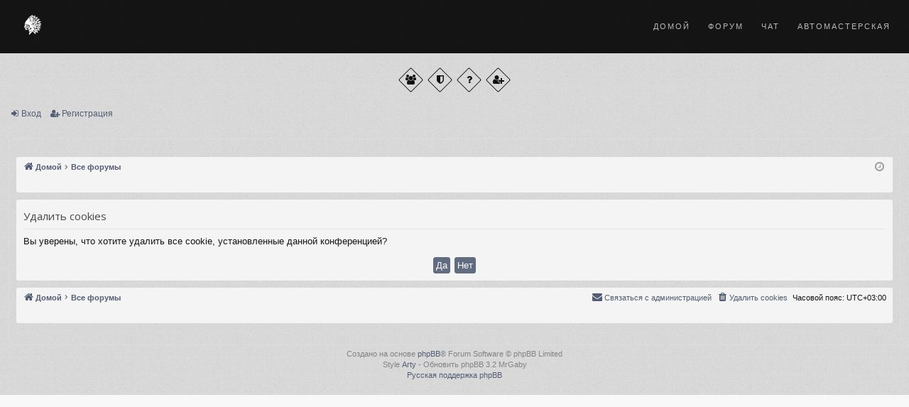

--- FILE ---
content_type: text/html; charset=UTF-8
request_url: https://amavto.ru/forum/ucp.php?mode=delete_cookies&sid=582e5b7fb5430aa30ea7498a1fea83b3
body_size: 4558
content:

<!DOCTYPE html>
<html dir="ltr" lang="ru">
<head>
<meta charset="utf-8" />
<meta http-equiv="X-UA-Compatible" content="IE=edge" />
<meta name="viewport" content="width=device-width, initial-scale=1" />

<title>Форум | АмАвто - Личный раздел - Удалить cookies</title>







        <!-- Favicons -->
        <link rel="shortcut icon" href="../images/favicon.png">
        <link rel="apple-touch-icon" href="../images/favicon.png">
        <link rel="apple-touch-icon" sizes="72x72" href="../images/favicon-72.png">
        <link rel="apple-touch-icon" sizes="114x114" href="../images/favicon-114.png">

        <link rel="stylesheet" href="https://amavto.ru/css/bootstrap.min.css">
        <link rel="stylesheet" href="https://amavto.ru/css/style.css">
        <link rel="stylesheet" href="https://amavto.ru/css/style-responsive.css">
        <link rel="stylesheet" href="https://amavto.ru/css/animate.min.css">
		<link rel="stylesheet" href="https://amavto.ru/css/vertical-rhythm.min.css">
        <link rel="stylesheet" href="https://amavto.ru/css/owl.carousel.css">
        <link rel="stylesheet" href="https://amavto.ru/css/magnific-popup.css">        

		<link href="./assets/css/font-awesome.min.css?assets_version=40" rel="stylesheet">
		<link href="./styles/simplicity_steelblue/theme/stylesheet.css?assets_version=40" rel="stylesheet">	
	

        





<!--[if lte IE 9]>
	<link href="./styles/simplicity_steelblue/theme/tweaks.css?assets_version=40" rel="stylesheet">
<![endif]-->


<link href="./ext/dmzx/mchat/styles/prosilver/theme/mchat.css?assets_version=40" rel="stylesheet" media="screen">
<link href="./ext/dmzx/mchat/styles/prosilver/theme/mchat.arty.css?assets_version=40" rel="stylesheet" media="screen">
<link href="./ext/vse/lightbox/styles/all/template/lightbox/css/lightbox.min.css?assets_version=40" rel="stylesheet" media="screen">


	<style>
		@media (min-width: 900px) {
			.signature img.postimage,			.content img.postimage,
			.attachbox img.postimage {
				
				max-width: 300px !important;
			}
		}
	</style>

</head>
<body id="phpbb" class="nojs notouch section-ucp ltr  appear-animate" data-online-text="В сети">
          
	  


		
 <div class="page" id="top">
            
			
            <nav class="main-nav dark stick-fixed">
                <div class="full-wrapper clearfix">
                    <!-- Logo ( * your text or image into link tag *) -->
                    <div class="nav-logo-wrap local-scroll">
                        <a href="https://amavto.ru/" class="logo">
                            <img src="https://amavto.ru/images/logo_w_sm.png" alt="" style="height: 40px !important;"/>
                        </a>
                    </div>
                    <div class="mobile-nav">
                       <i class="fa fa-bars"><span class='mnu font-alt'>меню</span></i>
                    </div
                    
                    <!-- Main Menu -->
                    <div class="inner-nav desktop-nav">
                        <ul class="clearlist">
                            
                            <!-- Item With Sub -->
                            <li>
                                <a href="https://amavto.ru/">Домой</a>
                            </li>
							
							<li>
                                <a href="https://amavto.ru/forum/">Форум</a>
                            </li>

							<li>
                                <a href="https://amavto.ru/forum/mchat">Чат</a>
                            </li>

							<li>
                                <a href="https://amavto.ru/service/">Автомастерская</a>
                            </li>                            
                            
                        </ul>
                    </div>
                    <!-- End Main Menu -->

                    

                </div>
            </nav>

</div>
<br><br><br><br><br><br>


	<a id="top" class="top-anchor" accesskey="t"></a>
	<div id="page-header" class="page-width">
		<div class="headerbar" role="banner">
					<div class="inner">

			<div id="site-description" class="site-description">
				<a id="logo" class="logo" href="https://www.amavto.ru" title="Домой"><img src="./styles/simplicity_steelblue/theme/images/logo.png" data-src-hd="./styles/simplicity_steelblue/theme/images/logo_hd.png" alt="Форум | АмАвто"/></a>
				<p class="sitename">Форум | АмАвто</p>
				<p>Форум любителей американских автомобилей</p>
				<p class="skiplink"><a href="#start_here">Пропустить</a></p>
			</div>

																		
			</div>
					</div>


				              <div class="page-section footer red pb-10 pt-10">
                <div class="container">
                    <div class="footer-social-links mb-10 mb-xs-10">
                        <a href="./memberlist.php?sid=78b32c78094707448d43aa66e3da5d57" title="Пользователи"><i class="fa fa-group"></i></a>
                        <a href="" title="Наша команда"><i class="fa fa-shield"></i></a>
                        <a href="/forum/app.php/help/faq?sid=78b32c78094707448d43aa66e3da5d57" title="Часто задаваемые вопросы"><i class="fa fa-question"></i></a>
																								<a href="./ucp.php?mode=register&amp;sid=78b32c78094707448d43aa66e3da5d57" title="Регистрация"><i class="fa fa-user-plus"></i></a>
						                    </div>
                 </div>
                 <!-- End Top Link -->
            </div>



<div class="navbar secondary with-search">
	<ul role="menubar">
																					<li class="small-icon icon-login"><a href="./ucp.php?mode=login&amp;redirect=ucp.php%3Fmode%3Ddelete_cookies&amp;sid=78b32c78094707448d43aa66e3da5d57" title="Вход">Вход</a></li>
									<li class="small-icon icon-register"><a href="./ucp.php?mode=register&amp;sid=78b32c78094707448d43aa66e3da5d57">Регистрация</a></li>
									
	</ul>
</div>

	</div>

<div id="wrap" class="page-width">

	
	<a id="start_here" class="anchor"></a>
	<div id="page-body" class="page-body" role="main">
		<div class="navbar">
	<ul id="nav-breadcrumbs" class="nav-breadcrumbs linklist navlinks" role="menubar">
						<li class="breadcrumbs">

							<span class="crumb" ><a itemprop="item" href="https://www.amavto.ru" data-navbar-reference="home"><i class="icon fa-home fa-fw" aria-hidden="true"></i><span itemprop="name">Домой</span></a><meta itemprop="position" content="" /></span>
			
							<span class="crumb" ><a itemprop="item" href="./index.php?sid=78b32c78094707448d43aa66e3da5d57" accesskey="h" data-navbar-reference="index"><span itemprop="name">Все форумы</span></a><meta itemprop="position" content="1" /></span>

			
					</li>
		
					<li class="rightside responsive-search">
				<a href="./search.php?sid=78b32c78094707448d43aa66e3da5d57" title="Параметры расширенного поиска" role="menuitem">
					<i class="icon fa-search fa-fw" aria-hidden="true"></i><span class="sr-only">Поиск</span>
				</a>
			</li>
				<li class="rightside dropdown-container icon-only">
			<a href="#" class="dropdown-trigger time" title="Текущее время: 15 янв 2026, 11:45"><i class="fa fa-clock-o"></i></a>
			<div class="dropdown">
				<div class="pointer"><div class="pointer-inner"></div></div>
				<ul class="dropdown-contents">
					<li>Текущее время: 15 янв 2026, 11:45</li>
					<li>Часовой пояс: <span title="Европа/Москва">UTC+03:00</span></li>
				</ul>
			</div>
		</li>
	</ul>
</div>

		
		
<form id="confirm" action="./ucp.php?mode=delete_cookies&amp;sid=78b32c78094707448d43aa66e3da5d57&amp;confirm_key=M989LMADAT" method="post">
<div class="panel">
	<div class="inner">

	<h2 class="message-title">Удалить cookies</h2>
	<p>Вы уверены, что хотите удалить все cookie, установленные данной конференцией?</p>

	<fieldset class="submit-buttons">
		<input type="hidden" name="confirm_uid" value="1" />
<input type="hidden" name="sess" value="78b32c78094707448d43aa66e3da5d57" />
<input type="hidden" name="sid" value="78b32c78094707448d43aa66e3da5d57" />

		<input type="submit" name="confirm" value="Да" class="button2" />&nbsp;
		<input type="submit" name="cancel" value="Нет" class="button2" />
	</fieldset>

	</div>
</div>
</form>

			</div>


	<div class="navbar" role="navigation">
	<div class="inner">

	<ul id="nav-footer" class="nav-footer linklist" role="menubar">
		<li class="breadcrumbs">
							<span class="crumb"><a href="https://www.amavto.ru" data-navbar-reference="home"><i class="icon fa-home fa-fw" aria-hidden="true"></i><span>Домой</span></a></span>									<span class="crumb"><a href="./index.php?sid=78b32c78094707448d43aa66e3da5d57" data-navbar-reference="index"><span>Все форумы</span></a></span>					</li>
		
				<li class="rightside">Часовой пояс: <span title="Европа/Москва">UTC+03:00</span></li>
							<li class="rightside">
				<a href="./ucp.php?mode=delete_cookies&amp;sid=78b32c78094707448d43aa66e3da5d57" data-ajax="true" data-refresh="true" role="menuitem">
					<i class="icon fa-trash fa-fw" aria-hidden="true"></i><span>Удалить cookies</span>
				</a>
			</li>
																<li class="rightside" data-last-responsive="true">
				<a href="./memberlist.php?mode=contactadmin&amp;sid=78b32c78094707448d43aa66e3da5d57" role="menuitem">
					<i class="icon fa-envelope fa-fw" aria-hidden="true"></i><span>Связаться с администрацией</span>
				</a>
			</li>
			</ul>

	</div>
</div>
</div>

<div id="page-footer" class="page-width" role="contentinfo">
	
	<div class="copyright">
				Создано на основе <a href="https://www.phpbb.com/">phpBB</a>&reg; Forum Software &copy; phpBB Limited
		<br />Style  <a href="https://www.artodia.com/">Arty</a> - Обновить phpBB 3.2  MrGaby
		<br /><a href="https://www.phpbbguru.net">Русская поддержка phpBB</a>							</div>

	<div id="darkenwrapper" class="darkenwrapper" data-ajax-error-title="Ошибка AJAX" data-ajax-error-text="При обработке запроса произошла ошибка." data-ajax-error-text-abort="Запрос прерван пользователем." data-ajax-error-text-timeout="Время запроса истекло; повторите попытку." data-ajax-error-text-parsererror="При выполнении запроса возникла непредвиденная ошибка, и сервер вернул неверный ответ.">
		<div id="darken" class="darken">&nbsp;</div>
	</div>

	<div id="phpbb_alert" class="phpbb_alert" data-l-err="Ошибка" data-l-timeout-processing-req="Время выполнения запроса истекло.">
		<a href="#" class="alert_close">
		</a>
		<h3 class="alert_title">&nbsp;</h3><p class="alert_text"></p>
	</div>
	<div id="phpbb_confirm" class="phpbb_alert">
		<a href="#" class="alert_close">
		</a>
		<div class="alert_text"></div>
	</div>
</div>


<div>
	<a id="bottom" class="anchor" accesskey="z"></a>
	</div>
             <!-- Foter -->
            <footer class="page-section bg-gray-lighter footer pb-60">
                <div class="container">
                    
                    <!-- Footer Logo -->
                    <div class="local-scroll mb-30 wow fadeInUp" data-wow-duration="1.5s">
                        <a href="#top"><img src="../images/logo_b.png" width="78" height="36" alt="" /></a>
                    </div>
                    <!-- End Footer Logo -->
                    
                    <!-- Social Links -->
                    <div class="footer-social-links mb-110 mb-xs-60">
                        <a href="https://www.amavto.ru" title="www" target="_blank"><i class="fa fa-globe"></i></a>
                        <a href="mailto:dimaford@mail.ru" title="email" target="_blank"><i class="fa fa-envelope"></i></a>
                        <a href="tel:+74957925131" title="phone" target="_blank"><i class="fa fa-phone"></i></a>
                    </div>
                    <!-- End Social Links -->  
                    
                    <!-- Footer Text -->
                    <div class="footer-text">
                        
                        <!-- Copyright -->
                        <div class="rhytm-footer-copy font-alt">
                            <a href="https://amavto.ru" target="_blank">&copy; Amavto.ru 2005</a>.
                        </div>
                        <!-- End Copyright -->
                        
                        <div class="footer-made">
                            —делано с любовью к американскому автопрому
                        </div>
                        
                    </div>
                    <!-- End Footer Text --> 

<script type="text/javascript" src="./assets/javascript/jquery-3.6.0.min.js?assets_version=40"></script>
<script type="text/javascript" src="./assets/javascript/core.js?assets_version=40"></script>


											<script>
		var vseLightbox = {};
		vseLightbox.resizeHeight = 0;
		vseLightbox.resizeWidth = 300;
		vseLightbox.lightboxGal = 1;
		vseLightbox.lightboxSig = 1;
		vseLightbox.imageTitles = 0;
		vseLightbox.lightboxAll = 0;
		vseLightbox.downloadFile = 'download/file.php';
	</script>

<script src="./styles/simplicity/template/forum_fn.js?assets_version=40"></script>
<script src="./styles/simplicity/template/ajax.js?assets_version=40"></script>
<script src="./ext/dmzx/mchat/styles/all/template/javascript/mchat.collapse.arty.js?assets_version=40"></script>
<script src="./ext/vse/lightbox/styles/all/template/js/resizer.js?assets_version=40"></script>
<script src="./ext/vse/lightbox/styles/all/template/lightbox/js/lightbox.min.js?assets_version=40"></script>


<script>
	lightbox.option({
		'albumLabel': '\u0418\u0437\u043E\u0431\u0440\u0430\u0436\u0435\u043D\u0438\u0435\u0020\u00251\u0020\u0438\u0437\u0020\u00252'
	});
</script>
	
		<script type="text/javascript" src="https://amavto.ru/js/jquery-1.11.2.min.js"></script>
        <script type="text/javascript" src="https://amavto.ru/js/jquery.easing.1.3.js"></script>
        <script type="text/javascript" src="https://amavto.ru/js/bootstrap.min.js"></script>        
        <script type="text/javascript" src="https://amavto.ru/js/jquery.scrollTo.min.js"></script>
        <script type="text/javascript" src="https://amavto.ru/js/jquery.localScroll.min.js"></script>
        <script type="text/javascript" src="https://amavto.ru/js/jquery.viewport.mini.js"></script>
        <script type="text/javascript" src="https://amavto.ru/js/jquery.countTo.js"></script>
        <script type="text/javascript" src="https://amavto.ru/js/jquery.appear.js"></script>
        <script type="text/javascript" src="https://amavto.ru/js/jquery.sticky.js"></script>
        <script type="text/javascript" src="https://amavto.ru/js/jquery.parallax-1.1.3.js"></script>
        <script type="text/javascript" src="https://amavto.ru/js/jquery.fitvids.js"></script>
        <script type="text/javascript" src="https://amavto.ru/js/owl.carousel.min.js"></script>
        <script type="text/javascript" src="https://amavto.ru/js/isotope.pkgd.min.js"></script>
        <script type="text/javascript" src="https://amavto.ru/js/imagesloaded.pkgd.min.js"></script>
        <script type="text/javascript" src="https://amavto.ru/js/jquery.magnific-popup.min.js"></script>
        <!-- Replace test API Key "AIzaSyAZsDkJFLS0b59q7cmW0EprwfcfUA8d9dg" with your own one below 
        **** You can get API Key here - https://developers.google.com/maps/documentation/javascript/get-api-key -->
        <script type="text/javascript" src="https://maps.googleapis.com/maps/api/js?key=AIzaSyAZsDkJFLS0b59q7cmW0EprwfcfUA8d9dg"></script>
        <script type="text/javascript" src="https://amavto.ru/js/gmap3.min.js"></script>
        <script type="text/javascript" src="https://amavto.ru/js/wow.min.js"></script>
        <script type="text/javascript" src="https://amavto.ru/js/masonry.pkgd.min.js"></script>
        <script type="text/javascript" src="https://amavto.ru/js/jquery.simple-text-rotator.min.js"></script>
        <script type="text/javascript" src="https://amavto.ru/js/all.js"></script>
        <script type="text/javascript" src="https://amavto.ru/js/contact-form.js"></script>
        <script type="text/javascript" src="https://amavto.ru/js/jquery.ajaxchimp.min.js"></script>        
        <!--[if lt IE 10]><script type="text/javascript" src="js/placeholder.js"></script><![endif]-->
</body>
</html>



--- FILE ---
content_type: text/javascript
request_url: https://amavto.ru/js/all.js
body_size: 6287
content:
(function($){
    "use strict"; // Start of use strict
    
    
    /* ---------------------------------------------
     Scripts initialization
     --------------------------------------------- */
    
    $(window).load(function(){
        
        // Page loader
        
        $("body").imagesLoaded(function(){
            $(".page-loader div").fadeOut();
            $(".page-loader").delay(200).fadeOut("slow");
        });
        
        
        initWorkFilter();
        init_scroll_navigate();
        
        $(window).trigger("scroll");
        $(window).trigger("resize");
        
        // Hash menu forwarding
        if ((window.location.hash) && ($(window.location.hash).length)){
            var hash_offset = $(window.location.hash).offset().top;
            $("html, body").animate({
                scrollTop: hash_offset
            });
        }
        
    });
    
    $(document).ready(function(){
        
        $(window).trigger("resize");            
        init_classic_menu();
        init_fullscreen_menu();
        init_side_panel();
        init_lightbox();
        init_parallax();
        init_shortcodes();
        init_tooltips();
        init_counters();
        init_team();
        initPageSliders();
        init_map();
        init_wow();
        init_masonry();
    });
    
    $(window).resize(function(){
        
        init_classic_menu_resize();
        init_side_panel_resize()
        js_height_init();
        split_height_init();
        
    });
    
    
    /* --------------------------------------------
     Platform detect
     --------------------------------------------- */
    var mobileTest;
    if (/Android|webOS|iPhone|iPad|iPod|BlackBerry/i.test(navigator.userAgent)) {
        mobileTest = true;
        $("html").addClass("mobile");
    }
    else {
        mobileTest = false;
        $("html").addClass("no-mobile");
    }
    
    var mozillaTest;
    if (/mozilla/.test(navigator.userAgent)) {
        mozillaTest = true;
    }
    else {
        mozillaTest = false;
    }
    var safariTest;
    if (/safari/.test(navigator.userAgent)) {
        safariTest = true;
    }
    else {
        safariTest = false;
    }
    
    // Detect touch devices    
    if (!("ontouchstart" in document.documentElement)) {
        document.documentElement.className += " no-touch";
    }
    
    
    /* ---------------------------------------------
     Sections helpers
     --------------------------------------------- */
    
    // Sections backgrounds
    
    var pageSection = $(".home-section, .page-section, .small-section, .split-section");
    pageSection.each(function(indx){
        
        if ($(this).attr("data-background")){
            $(this).css("background-image", "url(" + $(this).data("background") + ")");
        }
    });
    
    // Function for block height 100%
    function height_line(height_object, height_donor){
        height_object.height(height_donor.height());
        height_object.css({
            "line-height": height_donor.height() + "px"
        });
    }
    
    // Function equal height
    !function(a){
        a.fn.equalHeights = function(){
            var b = 0, c = a(this);
            return c.each(function(){
                var c = a(this).innerHeight();
                c > b && (b = c)
            }), c.css("height", b)
        }, a("[data-equal]").each(function(){
            var b = a(this), c = b.data("equal");
            b.find(c).equalHeights()
        })
    }(jQuery);
    
    
    // Progress bars
    var progressBar = $(".progress-bar");
    progressBar.each(function(indx){
        $(this).css("width", $(this).attr("aria-valuenow") + "%");
    });
    
    

    /* ---------------------------------------------
     Nav panel classic
     --------------------------------------------- */
    
    var mobile_nav = $(".mobile-nav");
    var desktop_nav = $(".desktop-nav");
    
    function init_classic_menu_resize(){
        
        // Mobile menu max height
        $(".mobile-on .desktop-nav > ul").css("max-height", $(window).height() - $(".main-nav").height() - 20 + "px");
        
        // Mobile menu style toggle
        if ($(window).width() <= 1024) {
            $(".main-nav").addClass("mobile-on");
        }
        else 
            if ($(window).width() > 1024) {
                $(".main-nav").removeClass("mobile-on");
                desktop_nav.show();
            }
    }
    
    function init_classic_menu(){
    
        
        // Navbar sticky
        
        $(".js-stick").sticky({
            topSpacing: 0
        });
        
        
        height_line($(".inner-nav > ul > li > a"), $(".main-nav"));
        height_line(mobile_nav, $(".main-nav"));
        
        mobile_nav.css({
            "width": $(".main-nav").height() + "px"
        });
        
        // Transpaner menu
        
        if ($(".main-nav").hasClass("transparent")){
           $(".main-nav").addClass("js-transparent"); 
        }
        
        $(window).scroll(function(){        
            
                if ($(window).scrollTop() > 10) {
                    $(".js-transparent").removeClass("transparent");
                    $(".main-nav, .nav-logo-wrap .logo, .mobile-nav").addClass("small-height");
                }
                else {
                    $(".js-transparent").addClass("transparent");
                    $(".main-nav, .nav-logo-wrap .logo, .mobile-nav").removeClass("small-height");
                }
            
            
        });
        
        // Mobile menu toggle
        
        mobile_nav.click(function(){
        
            if (desktop_nav.hasClass("js-opened")) {
                desktop_nav.slideUp("slow", "easeOutExpo").removeClass("js-opened");
                $(this).removeClass("active");
            }
            else {
                desktop_nav.slideDown("slow", "easeOutQuart").addClass("js-opened");
                $(this).addClass("active");
                
                // Fix for responsive menu
                if ($(".main-nav").hasClass("not-top")){
                    $(window).scrollTo(".main-nav", "slow"); 
                }
                
            }
            
        });
        
        desktop_nav.find("a:not(.mn-has-sub)").click(function(){
            if (mobile_nav.hasClass("active")) {
                desktop_nav.slideUp("slow", "easeOutExpo").removeClass("js-opened");
                mobile_nav.removeClass("active");
            }
        });
        
        
        // Sub menu
        
        var mnHasSub = $(".mn-has-sub");
        var mnThisLi;
        
        $(".mobile-on .mn-has-sub").find(".fa:first").removeClass("fa-angle-right").addClass("fa-angle-down");
        
        mnHasSub.click(function(){
        
            if ($(".main-nav").hasClass("mobile-on")) {
                mnThisLi = $(this).parent("li:first");
                if (mnThisLi.hasClass("js-opened")) {
                    mnThisLi.find(".mn-sub:first").slideUp(function(){
                        mnThisLi.removeClass("js-opened");
                        mnThisLi.find(".mn-has-sub").find(".fa:first").removeClass("fa-angle-up").addClass("fa-angle-down");
                    });
                }
                else {
                    $(this).find(".fa:first").removeClass("fa-angle-down").addClass("fa-angle-up");
                    mnThisLi.addClass("js-opened");
                    mnThisLi.find(".mn-sub:first").slideDown();
                }
                
                return false;
            }
            else {
                
            }
            
        });
        
        mnThisLi = mnHasSub.parent("li");
        mnThisLi.hover(function(){
        
            if (!($(".main-nav").hasClass("mobile-on"))) {
            
                $(this).find(".mn-sub:first").stop(true, true).fadeIn("fast");
            }
            
        }, function(){
        
            if (!($(".main-nav").hasClass("mobile-on"))) {
            
                $(this).find(".mn-sub:first").stop(true, true).delay(100).fadeOut("fast");
            }
            
        });
        
    }
    
    
    
    /* ---------------------------------------------
     Scroll navigation
     --------------------------------------------- */
    
    function init_scroll_navigate(){
        
        $(".local-scroll").localScroll({
            target: "body",
            duration: 1500,
            offset: 0,
            easing: "easeInOutExpo"
        });
        
        var sections = $(".home-section, .split-section, .page-section");
        var menu_links = $(".scroll-nav li a");
        
        $(window).scroll(function(){
        
            sections.filter(":in-viewport:first").each(function(){
                var active_section = $(this);
                var active_link = $('.scroll-nav li a[href="#' + active_section.attr("id") + '"]');
                menu_links.removeClass("active");
                active_link.addClass("active");
            });
            
        });
        
    }
    
    
    
    /* ---------------------------------------------
     Lightboxes
     --------------------------------------------- */
    
    function init_lightbox(){
    
        // Works Item Lightbox				
        $(".work-lightbox-link").magnificPopup({
            gallery: {
                enabled: true
            },
            mainClass: "mfp-fade"
        });
        
        // Works Item Lightbox	
        $(".lightbox-gallery-1").magnificPopup({
            gallery: {
                enabled: true
            }
        });
        
        // Other Custom Lightbox
        $(".lightbox-gallery-2").magnificPopup({
            gallery: {
                enabled: true
            }
        });
        $(".lightbox-gallery-3").magnificPopup({
            gallery: {
                enabled: true
            }
        });
        $(".lightbox").magnificPopup();
        
    }
    
    
    
    /* -------------------------------------------
     Parallax
     --------------------------------------------- */
    
    function init_parallax(){
    
        // Parallax        
        if (($(window).width() >= 1024) && (mobileTest == false)) {
            $(".parallax-1").parallax("50%", 0.1);
            $(".parallax-2").parallax("50%", 0.2);
            $(".parallax-3").parallax("50%", 0.3);
            $(".parallax-4").parallax("50%", 0.4);
            $(".parallax-5").parallax("50%", 0.5);
            $(".parallax-6").parallax("50%", 0.6);
            $(".parallax-7").parallax("50%", 0.7);
            $(".parallax-8").parallax("50%", 0.5);
            $(".parallax-9").parallax("50%", 0.5);
            $(".parallax-10").parallax("50%", 0.5);
            $(".parallax-11").parallax("50%", 0.05);
        }
        
    }
    
    
    
    /* ---------------------------------------------
     Shortcodes
     --------------------------------------------- */
    // Tabs minimal	
    function init_shortcodes(){
    
        var tpl_tab_height;
        $(".tpl-minimal-tabs > li > a").click(function(){
        
            if (!($(this).parent("li").hasClass("active"))) {
                tpl_tab_height = $(".tpl-minimal-tabs-cont > .tab-pane").filter($(this).attr("href")).height();
                $(".tpl-minimal-tabs-cont").animate({
                    height: tpl_tab_height
                }, function(){
                    $(".tpl-minimal-tabs-cont").css("height", "auto");
                });
                
            }
            
        });
        
        // Accordion        
        $(".accordion").each(function(){
            var allPanels = $(this).children("dd").hide();
            $(this).children("dd").first().slideDown("easeOutExpo");
            $(this).children("dt").children("a").first().addClass("active");
                        
            $(this).children("dt").children("a").click(function(){        
                var current = $(this).parent().next("dd");
                $(".accordion > dt > a").removeClass("active");
                $(this).addClass("active");
                allPanels.not(current).slideUp("easeInExpo");
                $(this).parent().next().slideDown("easeOutExpo");                
                return false;                
            });
            
         });
        
        
        
        // Toggle
        var allToggles = $(".toggle > dd").hide();
        
        $(".toggle > dt > a").click(function(){
        
            if ($(this).hasClass("active")) {
            
                $(this).parent().next().slideUp("easeOutExpo");
                $(this).removeClass("active");
                
            }
            else {
                var current = $(this).parent().next("dd");
                $(this).addClass("active");
                $(this).parent().next().slideDown("easeOutExpo");
            }
            
            return false;
        });
        
        // Responsive video
        $(".video, .resp-media, .blog-media").fitVids();
        $(".work-full-media").fitVids(); 
               
    }
    
    
    
    /* ---------------------------------------------
     Tooltips (bootstrap plugin activated)
     --------------------------------------------- */
    
    function init_tooltips(){
    
        $(".tooltip-bot, .tooltip-bot a, .nav-social-links a").tooltip({
            placement: "bottom"
        });
        
        $(".tooltip-top, .tooltip-top a").tooltip({
            placement: "top"
        });
        
    }
    
    
    
    /* ---------------------------------------------
     Some facts section
     --------------------------------------------- */
    
     function init_counters(){
        $(".count-number").appear(function(){
            var count = $(this);
            count.countTo({
                from: 0,
                to: count.html(),
                speed: 1300,
                refreshInterval: 60,
            });
            
        });
    }
    
    
    
    
    /* ---------------------------------------------
     Team
     --------------------------------------------- */   
     
    function init_team(){
    
        // Hover        
        $(".team-item").click(function(){
            if ($("html").hasClass("mobile")) {
                $(this).toggleClass("js-active");
            }
        });
        
    }
    
    
})(jQuery); // End of use strict


/* ---------------------------------------------
 Sliders
 --------------------------------------------- */
function initPageSliders(){
    (function($){
        "use strict";
        
        // Fullwidth slider
        $(".fullwidth-slider").owlCarousel({
            slideSpeed: 350,
            singleItem: true,
            autoHeight: true,
            navigation: true,
            navigationText: ["<i class='fa fa-angle-left'></i>", "<i class='fa fa-angle-right'></i>"]
        });
        
        // Fullwidth slider
        $(".fullwidth-slider-fade").owlCarousel({
            transitionStyle: "fadeUp",
            slideSpeed: 350,
            singleItem: true,
            autoHeight: true,
            navigation: true,
            navigationText: ["<i class='fa fa-angle-left'></i>", "<i class='fa fa-angle-right'></i>"]
        });
        
        // Fullwidth gallery
        $(".fullwidth-gallery").owlCarousel({
            transitionStyle: "fade",
            autoPlay: 5000,
            slideSpeed: 700,
            singleItem: true,
            autoHeight: true,
            navigation: false,
            pagination: false
        });
        
        // Item carousel
        $(".item-carousel").owlCarousel({
            autoPlay: 2500,
            //stopOnHover: true,
            items: 3,
            itemsDesktop: [1199, 3],
            itemsTabletSmall: [768, 3],
            itemsMobile: [480, 1],
            navigation: false,
            navigationText: ["<i class='fa fa-angle-left'></i>", "<i class='fa fa-angle-right'></i>"]
        });
        
        // Item carousel
        $(".small-item-carousel").owlCarousel({
            autoPlay: 2500,
            stopOnHover: true,
            items: 6,
            itemsDesktop: [1199, 4],
            itemsTabletSmall: [768, 3],
            itemsMobile: [480, 2],
            pagination: false,
            navigation: false,
            navigationText: ["<i class='fa fa-angle-left'></i>", "<i class='fa fa-angle-right'></i>"]
        });
        
        // Single carousel
        $(".single-carousel").owlCarousel({
            singleItem: true,
            autoHeight: true,
            navigation: true,
            navigationText: ["<i class='fa fa-angle-left'></i>", "<i class='fa fa-angle-right'></i>"]
        });
        
        // Content Slider
        $(".content-slider").owlCarousel({
            slideSpeed: 350,
            singleItem: true,
            autoHeight: true,
            navigation: true,
            navigationText: ["<i class='fa fa-angle-left'></i>", "<i class='fa fa-angle-right'></i>"]
        });

        // Photo slider
        $(".photo-slider").owlCarousel({
            slideSpeed: 350,
            items: 4,
            itemsDesktop: [1199, 4],
            itemsTabletSmall: [768, 2],
            itemsMobile: [480, 1],
            autoHeight: true,
            navigation: true,
            navigationText: ["<i class='fa fa-angle-left'></i>", "<i class='fa fa-angle-right'></i>"]
        }); 
        
        // Work slider
        $(".work-full-slider").owlCarousel({
            slideSpeed : 350,
            singleItem: true,
            autoHeight: true,
            navigation: true,
            navigationText: ["<i class='fa fa-angle-left'></i>", "<i class='fa fa-angle-right'></i>"]
        });
        
        // Blog posts carousel
        $(".blog-posts-carousel").owlCarousel({
            autoPlay: 5000,
            stopOnHover: true,
            items: 3,
            itemsDesktop: [1199, 3],
            itemsTabletSmall: [768, 2],
            itemsMobile: [480, 1],
            pagination: false,
            navigation: true,
            navigationText: ["<i class='fa fa-angle-left'></i>", "<i class='fa fa-angle-right'></i>"]
        });
        
        // Blog posts carousel alt
        $(".blog-posts-carousel-alt").owlCarousel({
            autoPlay: 3500,
            stopOnHover: true,
            slideSpeed: 350,
            singleItem: true,
            autoHeight: true,
            pagination: false,
            navigation: true,
            navigationText: ["<i class='fa fa-angle-left'></i>", "<i class='fa fa-angle-right'></i>"]
        });
        
        // Image carousel
        $(".image-carousel").owlCarousel({
            autoPlay: 5000,
            stopOnHover: true,
            items: 4,
            itemsDesktop: [1199, 3],
            itemsTabletSmall: [768, 2],
            itemsMobile: [480, 1],
            navigation: true,
            navigationText: ["<i class='fa fa-angle-left'></i>", "<i class='fa fa-angle-right'></i>"]
        });
        
        // Fullwidth slideshow
        
          var sync1 = $(".fullwidth-slideshow");
          var sync2 = $(".fullwidth-slideshow-pager");
  
        $(".fullwidth-slideshow").owlCarousel({
            autoPlay: 5000,
            stopOnHover: true,
            transitionStyle: "fade",
            slideSpeed: 350,
            singleItem: true,
            autoHeight: true,
            pagination: false,
            navigation: true,
            navigationText: ["<i class='fa fa-angle-left'></i>", "<i class='fa fa-angle-right'></i>"],
            afterAction : syncPosition,
            responsiveRefreshRate : 200
        });
        $(".fullwidth-slideshow-pager").owlCarousel({
            autoPlay: 5000,
            stopOnHover: true,
            items: 8,
            itemsDesktop: [1199,8],
            itemsDesktopSmall: [979,7],
            itemsTablet: [768,6],
            itemsMobile: [480,4],
            autoHeight: true,
            pagination: false,
            navigation: false,
            responsiveRefreshRate : 100,
            afterInit : function(el){
              el.find(".owl-item").eq(0).addClass("synced");
            }
        });
        
        function syncPosition(el){
            var current = this.currentItem;
            $(".fullwidth-slideshow-pager").find(".owl-item").removeClass("synced").eq(current).addClass("synced")
            if ($(".fullwidth-slideshow-pager").data("owlCarousel") !== undefined) {
                center(current)
            }
        }
        
        $(".fullwidth-slideshow-pager").on("click", ".owl-item", function(e){
            e.preventDefault();
            var number = $(this).data("owlItem");
            sync1.trigger("owl.goTo", number);
        });
 
        function center(number){
            var sync2visible = sync2.data("owlCarousel").owl.visibleItems;
            var num = number;
            var found = false;
            for (var i in sync2visible) {
                if (num === sync2visible[i]) {
                    var found = true;
                }
            }
            if (found === false) {
                if (num > sync2visible[sync2visible.length - 1]) {
                    sync2.trigger("owl.goTo", num - sync2visible.length + 2)
                }
                else {
                    if (num - 1 === -1) {
                        num = 0;
                    }
                    sync2.trigger("owl.goTo", num);
                }
            }
            else 
                if (num === sync2visible[sync2visible.length - 1]) {
                    sync2.trigger("owl.goTo", sync2visible[1])
                }
                else 
                    if (num === sync2visible[0]) {
                        sync2.trigger("owl.goTo", num - 1)
                    }
        }
          
        var owl = $(".fullwidth-slideshow").data("owlCarousel");
        
        $(document.documentElement).keyup(function(event){
            // handle cursor keys
            if (event.keyCode == 37) {
                owl.prev();
            }
            else 
                if (event.keyCode == 39) {
                    owl.next();
                }
        });
        
        if ($(".owl-carousel").length) {
            var owl = $(".owl-carousel").data('owlCarousel');
            owl.reinit();
        }

    })(jQuery);
};


/* ---------------------------------------------
     Fullscreen menu
   --------------------------------------------- */
    
    var fm_menu_wrap = $("#fullscreen-menu");
    var fm_menu_button = $(".fm-button");
    
    function init_fullscreen_menu(){
        
        fm_menu_button.click(function(){
            
            if ($(this).hasClass("animation-process")){
                return false;
            }
            else{
                if ($(this).hasClass("active")) {
                    $(this).removeClass("active").css("z-index", "2001").addClass("animation-process");;
                    
                    fm_menu_wrap.find(".fm-wrapper-sub").fadeOut("fast", function(){
                        fm_menu_wrap.fadeOut(function(){
                            fm_menu_wrap.find(".fm-wrapper-sub").removeClass("js-active").show();
                            fm_menu_button.css("z-index", "1030").removeClass("animation-process");
                            
                        });
                    });
                    
                    if ($(".owl-carousel").lenth) {
                        $(".owl-carousel").data("owlCarousel").play();
                    }
                    
                }
                else {
                    if ($(".owl-carousel").lenth) {
                        $(".owl-carousel").data("owlCarousel").stop();
                    }
                    $(this).addClass("active").css("z-index", "2001").addClass("animation-process");
                    
                    fm_menu_wrap.fadeIn(function(){
                        fm_menu_wrap.find(".fm-wrapper-sub").addClass("js-active");
                        fm_menu_button.removeClass("animation-process");
                    });
                }
                
                return false;
            }
            
        });
        
        $("#fullscreen-menu").find("a:not(.fm-has-sub)").click(function(){
            
            if (fm_menu_button.hasClass("animation-process")){
                return false;
            } 
            else {
                fm_menu_button.removeClass("active").css("z-index", "2001").addClass("animation-process");
                    
                fm_menu_wrap.find(".fm-wrapper-sub").fadeOut("fast", function(){
                    fm_menu_wrap.fadeOut(function(){
                        fm_menu_wrap.find(".fm-wrapper-sub").removeClass("js-active").show();
                        fm_menu_button.css("z-index", "1030").removeClass("animation-process");
                        
                    });
                });
                
                if ($(".owl-carousel").lenth) {
                    $(".owl-carousel").data("owlCarousel").play();
                }
            }
        });
        
        // Sub menu
        
        var fmHasSub = $(".fm-has-sub");
        var fmThisLi;
        
        fmHasSub.click(function(){
        
            fmThisLi = $(this).parent("li:first");
            if (fmThisLi.hasClass("js-opened")) {
                fmThisLi.find(".fm-sub:first").slideUp(function(){
                    fmThisLi.removeClass("js-opened");
                    fmThisLi.find(".fm-has-sub").find(".fa:first").removeClass("fa-angle-up").addClass("fa-angle-down");
                });
            }
            else {
                $(this).find(".fa:first").removeClass("fa-angle-down").addClass("fa-angle-up");
                fmThisLi.addClass("js-opened");
                fmThisLi.find(".fm-sub:first").slideDown();
            }
            
            return false;
            
        });
      
    }    
    

/* ---------------------------------------------
     Side panel
   --------------------------------------------- */
    
    var side_panel = $(".side-panel");
    var sp_button = $(".sp-button");
    var sp_close_button = $(".sp-close-button");
    var sp_overlay = $(".sp-overlay");
    
    function sp_panel_close(){
        side_panel.animate({
            opacity: 0,
            left: -270
        }, 500, "easeOutExpo");
        sp_overlay.fadeOut();
        
        
        if ($(".owl-carousel").lenth) {
            $(".owl-carousel").data("owlCarousel").play();
        }
    }
    
    function init_side_panel(){
        (function($){
            "use strict";
            
            sp_button.click(function(){
            
                side_panel.animate({
                    opacity: 1,
                    left: 0
                }, 500, "easeOutExpo");
                
                setTimeout(function(){
                    sp_overlay.fadeIn();
                }, 100);
                
                if ($(".owl-carousel").lenth) {
                    $(".owl-carousel").data("owlCarousel").stop();
                }
                
                return false;
            
            });
            
            sp_close_button.click(function(){
                sp_panel_close();
                return false;
            });
            sp_overlay.click(function(){
                sp_panel_close();
                return false;
            });
            
            $("#side-panel-menu").find("a:not(.sp-has-sub)").click(function(){
                if (!($(window).width() >= 1199)) {
                    sp_panel_close();
                }
            });
            
            
            // Sub menu
        
            var spHasSub = $(".sp-has-sub");
            var spThisLi;
            
            spHasSub.click(function(){
            
                spThisLi = $(this).parent("li:first");
                if (spThisLi.hasClass("js-opened")) {
                    spThisLi.find(".sp-sub:first").slideUp(function(){
                        spThisLi.removeClass("js-opened");
                        spThisLi.find(".sp-has-sub").find(".fa:first").removeClass("fa-angle-up").addClass("fa-angle-down");
                    });
                }
                else {
                    $(this).find(".fa:first").removeClass("fa-angle-down").addClass("fa-angle-up");
                    spThisLi.addClass("js-opened");
                    spThisLi.find(".sp-sub:first").slideDown();
                }
                
                return false;
                
            });
            
        })(jQuery);
    }
    
    function init_side_panel_resize(){
        (function($){
            "use strict";
            
             if ($(window).width() >= 1199){
               side_panel.css({
                   opacity: 1,
                   left: 0
               });
               $(".side-panel-is-left").css("margin-left", "270px");
               sp_button.css("display", "none");
               sp_close_button.css("display", "none");
             } else {
                 side_panel.css({
                     opacity: 0,
                     left: -270
                 });
                 $(".side-panel-is-left").css("margin-left", "0");
                 sp_button.css("display", "block");
                 sp_close_button.css("display", "block");
             }
            
        })(jQuery);
    }

/* ---------------------------------------------
 Portfolio section
 --------------------------------------------- */

// Projects filtering
var fselector = 0;
var work_grid = $("#work-grid, #isotope");

function initWorkFilter(){
    (function($){
     "use strict";
     var isotope_mode;
     if (work_grid.hasClass("masonry")){
         isotope_mode = "masonry";
     } else{
         isotope_mode = "fitRows"
     }
     
     $(".filter").click(function(){
         $(".filter").removeClass("active");
         $(this).addClass("active");
         fselector = $(this).attr('data-filter');

         work_grid.imagesLoaded(function(){
             work_grid.isotope({
                 itemSelector: '.mix',
                 layoutMode: isotope_mode,
                 filter: fselector
             });
         });
         return false;
     });
        
     if (window.location.hash) {
         $(".filter").each(function(){
             if ($(this).attr("data-filter") == "." + window.location.hash.replace("#", "")) {
                 $(this).trigger('click');
                 
                 $("html, body").animate({
                     scrollTop: $("#portfolio").offset().top
                 });
                 
             }
         });
     }

     work_grid.imagesLoaded(function(){
         work_grid.isotope({
             itemSelector: '.mix',
             layoutMode: isotope_mode,
             filter: fselector
         });
     });
        
        
    })(jQuery);
}





/* ---------------------------------------------
 Height 100%
 --------------------------------------------- */
function js_height_init(){
    (function($){
        $(".js-height-full").height($(window).height());
        $(".js-height-parent").each(function(){
            $(this).height($(this).parent().first().height());
        });
    })(jQuery);
}


    
    
/* ---------------------------------------------
 Google map
 --------------------------------------------- */

var gmMapDiv = $("#map-canvas");

function init_map(){
    (function($){
        
        $(".map-section").click(function(){
            $(this).toggleClass("js-active");
            $(this).find(".mt-open").toggle();
            $(this).find(".mt-close").toggle();
        });
        
        
        if (gmMapDiv.length) {
        
            var gmCenterAddress = gmMapDiv.attr("data-address");
            var gmMarkerAddress = gmMapDiv.attr("data-address");
            
            
            gmMapDiv.gmap3({
                action: "init",
                marker: {
                    address: gmMarkerAddress,
                    options: {
                        icon: "images/map-marker.png"
                    }
                },
                map: {
                    options: {
                        zoom: 14,
                        zoomControl: true,
                        zoomControlOptions: {
                            style: google.maps.ZoomControlStyle.SMALL
                        },
                        zoomControlOptions: {
                            position: google.maps.ControlPosition.LEFT_TOP
                        },
                        mapTypeControl: false,
                        scaleControl: false,
                        scrollwheel: false,
                        streetViewControl: false,
                        draggable: true,
                        styles: [{"featureType":"water","elementType":"geometry.fill","stylers":[{"color":"#d3d3d3"}]},{"featureType":"transit","stylers":[{"color":"#808080"},{"visibility":"off"}]},{"featureType":"road.highway","elementType":"geometry.stroke","stylers":[{"visibility":"on"},{"color":"#b3b3b3"}]},{"featureType":"road.highway","elementType":"geometry.fill","stylers":[{"color":"#ffffff"}]},{"featureType":"road.local","elementType":"geometry.fill","stylers":[{"visibility":"on"},{"color":"#ffffff"},{"weight":1.8}]},{"featureType":"road.local","elementType":"geometry.stroke","stylers":[{"color":"#d7d7d7"}]},{"featureType":"poi","elementType":"geometry.fill","stylers":[{"visibility":"on"},{"color":"#ebebeb"}]},{"featureType":"administrative","elementType":"geometry","stylers":[{"color":"#a7a7a7"}]},{"featureType":"road.arterial","elementType":"geometry.fill","stylers":[{"color":"#ffffff"}]},{"featureType":"road.arterial","elementType":"geometry.fill","stylers":[{"color":"#ffffff"}]},{"featureType":"landscape","elementType":"geometry.fill","stylers":[{"visibility":"on"},{"color":"#efefef"}]},{"featureType":"road","elementType":"labels.text.fill","stylers":[{"color":"#696969"}]},{"featureType":"administrative","elementType":"labels.text.fill","stylers":[{"visibility":"on"},{"color":"#737373"}]},{"featureType":"poi","elementType":"labels.icon","stylers":[{"visibility":"off"}]},{"featureType":"poi","elementType":"labels","stylers":[{"visibility":"off"}]},{"featureType":"road.arterial","elementType":"geometry.stroke","stylers":[{"color":"#d6d6d6"}]},{"featureType":"road","elementType":"labels.icon","stylers":[{"visibility":"off"}]},{},{"featureType":"poi","elementType":"geometry.fill","stylers":[{"color":"#dadada"}]}]
                    }
                }
            });
        }
    })(jQuery);
}


/* ---------------------------------------------
 WOW animations
 --------------------------------------------- */

function init_wow(){
    (function($){    
    
        var wow = new WOW({
            boxClass: 'wow',
            animateClass: 'animated',
            offset: 90,
            mobile: false, 
            live: true 
        });
        
        if ($("body").hasClass("appear-animate")){
           wow.init(); 
        }        
        
    })(jQuery);
}


/* ---------------------------------------------
 Masonry
 --------------------------------------------- */

function init_masonry(){
    (function($){    
    
        $(".masonry").imagesLoaded(function(){
            $(".masonry").masonry();
        });
        
    })(jQuery);
}
        
        
/* ---------------------------------------------
 Split section
 --------------------------------------------- */
    
function split_height_init(){
    (function($){
        
        $(".ssh-table, .split-section-content").css("height", "auto");
        
        if ($(window).width() > 992) {
            $(".split-section").each(function(){
                var split_section_height = $(this).find(".split-section-content").innerHeight();
                $(this).find(".ssh-table").height(split_section_height);
            });
        }
            
    })(jQuery);
}